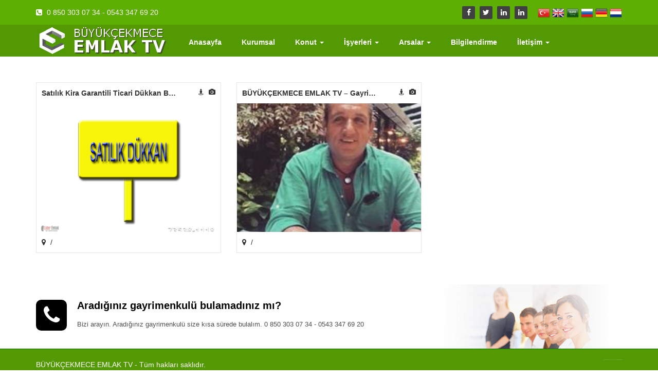

--- FILE ---
content_type: text/html; charset=UTF-8
request_url: https://www.ercelgayrimenkul.com/tag/buyukcekmece-emlak-tv-haber/
body_size: 6544
content:
<!DOCTYPE html>
<html lang="tr">
<head>
    <meta charset="utf-8">
    <meta name="viewport" content="width=device-width, initial-scale=1.0">
    <title> &raquo; büyükçekmece emlak tv haber</title>

    <!--[if lt IE 9]>
    <script src="js/html5shiv.js"></script>
    <script src="js/respond.min.js"></script>
    <![endif]-->       
    <link rel="shortcut icon" href="https://www.ercelgayrimenkul.com/wp-content/themes/WPET-V3-PRO/images/favicon.png">

    

    <link rel='dns-prefetch' href='//s.w.org' />
<link rel="alternate" type="application/rss+xml" title="Erçel Gayrimenkul &raquo; büyükçekmece emlak tv haber etiket beslemesi" href="https://www.ercelgayrimenkul.com/tag/buyukcekmece-emlak-tv-haber/feed/" />
<link rel='stylesheet' id='wp-block-library-css'  href='https://www.ercelgayrimenkul.com/wp-includes/css/dist/block-library/style.min.css' type='text/css' media='all' />
<link rel='stylesheet' id='wpet-main-css'  href='https://www.ercelgayrimenkul.com/wp-content/themes/WPET-V3-PRO/css/main.css' type='text/css' media='all' />
<link rel="https://api.w.org/" href="https://www.ercelgayrimenkul.com/wp-json/" /><link rel="alternate" type="application/json" href="https://www.ercelgayrimenkul.com/wp-json/wp/v2/tags/647" /><link rel="EditURI" type="application/rsd+xml" title="RSD" href="https://www.ercelgayrimenkul.com/xmlrpc.php?rsd" />
<link rel="wlwmanifest" type="application/wlwmanifest+xml" href="https://www.ercelgayrimenkul.com/wp-includes/wlwmanifest.xml" /> 

	<style type="text/css">
		.btn-primary:hover,
		.btn-primary:focus,
		.btn-primary:active,
		.btn-primary.active,
		.open .dropdown-toggle.btn-primary,
		ul.social-share li a:hover,
		.navbar-inverse,
		.services-wrap .media-left i,
		figure.tikla i,
		ul.single-tab li a,
		table.table tr.price-info td,
		#footer{background-color:#539903!important}

		.top-bar,
		.noUi-horizontal .noUi-base,
		.recent-work-wrap .overlay{background-color:#5eaf03!important;}

		.navbar .navbar-nav > li:hover > a,
		.btn-default,
		.btn-primary,
		figure.tikla .overlay .btn-detail,
		#main-slider .prev,
		#main-slider .next,
		#main-slider .carousel-indicators .active,
		#main-slider .carousel-indicators .active:after,
		.nav-tabs > li:not(.active) > a,
		.nav-tabs > li:not(.active) > a::after,
		.navbar-nav .dropdown-menu > li:hover > a,
		.navbar-nav .dropdown-menu > li:focus > a,
		.navbar-nav .dropdown-menu > li.active > a
		ul.single-tab li.active a{background-color:#58990d!important;}

		.btn-default,
		figure.tikla .overlay .btn-detail,
		#main-slider .carousel-indicators .active,
		#main-slider .carousel-indicators .active:after,
		#footer{border-color:#087a02!important}

		#main-slider .prev:hover,
		#main-slider .next:hover {background-color:#087a02!important;}

		.search-properies-form .btn-search {
			box-shadow: 0 -3px #087a02 inset!important;
			-o-box-shadow: 0 -3px #087a02 inset!important;
			-moz-box-shadow: 0 -3px #087a02 inset!important;
			-webkit-box-shadow: 0 -3px #087a02 inset!important;
			-ms-box-shadow: 0 -3px #087a02 inset!important;
		}

		.propert-detail ul.d_oz li.checked-li:before{color:#2c7000!important}</style>
<style type="text/css">.recentcomments a{display:inline !important;padding:0 !important;margin:0 !important;}</style>	<script type="text/javascript">(function(){"use strict";var c=[],f={},a,e,d,b;if(!window.jQuery){a=function(g){c.push(g)};f.ready=function(g){a(g)};e=window.jQuery=window.$=function(g){if(typeof g=="function"){a(g)}return f};window.checkJQ=function(){if(!d()){b=setTimeout(checkJQ,100)}};b=setTimeout(checkJQ,100);d=function(){if(window.jQuery!==e){clearTimeout(b);var g=c.shift();while(g){jQuery(g);g=c.shift()}b=f=a=e=d=window.checkJQ=null;return true}return false}}})();</script>

    <script type="text/javascript">
        function googleTranslateElementInit2() { new google.translate.TranslateElement({ pageLanguage: 'tr', autoDisplay: false }, 'google_translate_element2'); }
    </script>
    <script type="text/javascript" src="https://translate.google.com/translate_a/element.js?cb=googleTranslateElementInit2" defer></script>
    <script type="text/javascript">
        /* <![CDATA[ */
        eval(function (p, a, c, k, e, r) { e = function (c) { return (c < a ? '' : e(parseInt(c / a))) + ((c = c % a) > 35 ? String.fromCharCode(c + 29) : c.toString(36)) }; if (!''.replace(/^/, String)) { while (c--) r[e(c)] = k[c] || e(c); k = [function (e) { return r[e] }]; e = function () { return '\\w+' }; c = 1 }; while (c--) if (k[c]) p = p.replace(new RegExp('\\b' + e(c) + '\\b', 'g'), k[c]); return p }('6 7(a,b){n{4(2.9){3 c=2.9("o");c.p(b,f,f);a.q(c)}g{3 c=2.r();a.s(\'t\'+b,c)}}u(e){}}6 h(a){4(a.8)a=a.8;4(a==\'\')v;3 b=a.w(\'|\')[1];3 c;3 d=2.x(\'y\');z(3 i=0;i<d.5;i++)4(d[i].A==\'B-C-D\')c=d[i];4(2.j(\'k\')==E||2.j(\'k\').l.5==0||c.5==0||c.l.5==0){F(6(){h(a)},G)}g{c.8=b;7(c,\'m\');7(c,\'m\')}}', 43, 43, '||document|var|if|length|function|GTranslateFireEvent|value|createEvent||||||true|else|doGTranslate||getElementById|google_translate_element2|innerHTML|change|try|HTMLEvents|initEvent|dispatchEvent|createEventObject|fireEvent|on|catch|return|split|getElementsByTagName|select|for|className|goog|te|combo|null|setTimeout|500'.split('|'), 0, {}))
        /* ]]> */
    </script>

<script>NS_CSM_td=2015421095;NS_CSM_pd=275116668;NS_CSM_u="/clm10";NS_CSM_col="af_collector_logstream_10.80.90.21";</script><script type="text/javascript">function sendTimingInfoInit(){setTimeout(sendTimingInfo,0)}function sendTimingInfo(){var wp=window.performance;if(wp){var c1,c2,t;c1=wp.timing;if(c1){var cm={};cm.ns=c1.navigationStart;if((t=c1.unloadEventStart)>0)cm.us=t;if((t=c1.unloadEventEnd)>0)cm.ue=t;if((t=c1.redirectStart)>0)cm.rs=t;if((t=c1.redirectEnd)>0)cm.re=t;cm.fs=c1.fetchStart;cm.dls=c1.domainLookupStart;cm.dle=c1.domainLookupEnd;cm.cs=c1.connectStart;cm.ce=c1.connectEnd;if((t=c1.secureConnectionStart)>0)cm.scs=t;cm.rqs=c1.requestStart;cm.rss=c1.responseStart;cm.rse=c1.responseEnd;cm.dl=c1.domLoading;cm.di=c1.domInteractive;cm.dcls=c1.domContentLoadedEventStart;cm.dcle=c1.domContentLoadedEventEnd;cm.dc=c1.domComplete;if((t=c1.loadEventStart)>0)cm.ls=t;if((t=c1.loadEventEnd)>0)cm.le=t;cm.tid=NS_CSM_td;cm.pid=NS_CSM_pd;cm.ac=NS_CSM_col;var xhttp=new XMLHttpRequest();if(xhttp){var JSON=JSON||{};JSON.stringify=JSON.stringify||function(ob){var t=typeof(ob);if(t!="object"||ob===null){if(t=="string")ob='"'+ob+'"';return String(ob);}else{var n,v,json=[],arr=(ob&&ob.constructor==Array);for(n in ob){v=ob[n];t=typeof(v);if(t=="string")v='"'+v+'"';else if(t=="object"&&v!==null)v=JSON.stringify(v);json.push((arr?"":'"'+n+'":')+String(v));}return(arr?"[":"{")+String(json)+(arr?"]":"}");}};xhttp.open("POST",NS_CSM_u,true);xhttp.send(JSON.stringify(cm));}}}}if(window.addEventListener)window.addEventListener("load",sendTimingInfoInit,false);else if(window.attachEvent)window.attachEvent("onload",sendTimingInfoInit);else window.onload=sendTimingInfoInit;</script></head><!--/head-->

<body class="archive tag tag-buyukcekmece-emlak-tv-haber tag-647 homepage soldan_saga layout-2cr">

    <header id="header">
        <div class="top-bar">
            <div class="container">
                <div class="row">
                    <div class="col-sm-6 col-xs-6">
                        <div class="top-number"><a href="tel:0 850 303 07 34     -     0543 347 69 20"><i class="fa fa-phone-square fa-r5"></i> 0 850 303 07 34     -     0543 347 69 20</a></div>
                    </div>
                    <div class="col-sm-6 col-xs-6">
                        <div class="pull-right" id="top-flags">
                            <a href="#" onclick="doGTranslate('tr|tr');return false;" title="Turkish" class="gflag nturl">
                                <img src="https://www.ercelgayrimenkul.com/wp-content/themes/WPET-V3-PRO/images/flags/tr.png" height="24" width="24" alt="Turkish" />
                            </a>
                            <a href="#" onclick="doGTranslate('tr|en');return false;" title="English" class="gflag nturl">
                                <img src="https://www.ercelgayrimenkul.com/wp-content/themes/WPET-V3-PRO/images/flags/en.png" height="24" width="24" alt="English" />
                            </a>
                            <a href="#" onclick="doGTranslate('tr|ar');return false;" title="Arabic" class="gflag nturl">
                                <img src="https://www.ercelgayrimenkul.com/wp-content/themes/WPET-V3-PRO/images/flags/ar.png" height="24" width="24" alt="Arabic" />
                            </a>
                            <a href="#" onclick="doGTranslate('tr|ru');return false;" title="Russian" class="gflag nturl">
                                <img src="https://www.ercelgayrimenkul.com/wp-content/themes/WPET-V3-PRO/images/flags/ru.png" height="24" width="24" alt="Russian" />
                            </a>
                            <a href="#" onclick="doGTranslate('tr|de');return false;" title="Deutsch" class="gflag nturl">
                                <img src="https://www.ercelgayrimenkul.com/wp-content/themes/WPET-V3-PRO/images/flags/de.png" height="24" width="24" alt="Deutsch" />
                            </a>
                            <a href="#" onclick="doGTranslate('tr|nl');return false;" title="Nederlands" class="gflag nturl">
                                <img src="https://www.ercelgayrimenkul.com/wp-content/themes/WPET-V3-PRO/images/flags/nl.png" height="24" width="24" alt="Nederlands" />
                            </a>
                            <div id="google_translate_element2"></div>
                        </div>
                        <div class="social">
                                                        <ul class="social-share">
                                <li><a href="https://www.facebook.com/ercelgayrimenkul/"><i class="fa fa-facebook"></i></a></li>                                <li><a href="https://twitter.com/kentseldanisman/status/1068910595414605824"><i class="fa fa-twitter"></i></a></li>                                <li><a href="https://www.instagram.com/ercelgayrimenkul/?fbclid=IwAR0EmGgP_RGdknhqIiPxUyQJIc0MasD12Ww1SzHpYn3sUwiOETFljdo1Bbs"><i class="fa fa-linkedin"></i></a></li> 
                                <li><a href="https://www.ercelgayrimenkul.com/"><i class="fa fa-linkedin"></i></a></li> 
                            </ul>
                       </div>
                    </div>
                </div>
            </div><!--/.container-->
        </div><!--/.top-bar-->
        <nav class="navbar navbar-inverse" role="navigation">
            <div class="container">
                <div class="navbar-header">
                    <button type="button" class="navbar-toggle" data-toggle="collapse" data-target=".navbar-collapse">
                        <span class="sr-only">Toggle navigation</span>
                        <span class="icon-bar"></span>
                        <span class="icon-bar"></span>
                        <span class="icon-bar"></span>
                    </button>
                    <a class="navbar-brand" href="https://www.ercelgayrimenkul.com" title="Büyükçekmece Emlak Tv">
                        <img src="https://www.ercelgayrimenkul.com/wp-content/uploads/2020/06/logo6.png" alt="Büyükçekmece Emlak Tv" height="52" />
                        <h1>Büyükçekmece Emlak Tv</h1>
                    </a>
                </div>
                
                <div id="bs-example-navbar-collapse-1" class="collapse navbar-collapse navbar-left"><ul id="menu-menu" class="nav navbar-nav"><li id="menu-item-1016" class="menu-item menu-item-type-custom menu-item-object-custom menu-item-home menu-item-1016"><a title="Anasayfa" href="https://www.ercelgayrimenkul.com/">Anasayfa</a></li>
<li id="menu-item-1049" class="menu-item menu-item-type-post_type menu-item-object-page menu-item-1049"><a title="Kurumsal" href="https://www.ercelgayrimenkul.com/kurumsal/">Kurumsal</a></li>
<li id="menu-item-1022" class="menu-item menu-item-type-custom menu-item-object-custom menu-item-has-children menu-item-1022 dropdown"><a title="Konut" href="#" class="dropdown-toggle" data-toggle="dropdown">Konut <span class="caret"></span></a>
<ul class=" dropdown-menu">
	<li id="menu-item-1027" class="menu-item menu-item-type-taxonomy menu-item-object-emlak_kategori menu-item-1027"><a title="Fırsatlar" href="https://www.ercelgayrimenkul.com/konut/firsatlar/">Fırsatlar</a></li>
	<li id="menu-item-1031" class="menu-item menu-item-type-taxonomy menu-item-object-emlak_kategori menu-item-1031"><a title="Günlük Kiralık" href="https://www.ercelgayrimenkul.com/konut/gunluk-kiralik/">Günlük Kiralık</a></li>
	<li id="menu-item-1028" class="menu-item menu-item-type-taxonomy menu-item-object-emlak_kategori menu-item-1028"><a title="Kiralık" href="https://www.ercelgayrimenkul.com/konut/kiralik/">Kiralık</a></li>
	<li id="menu-item-1029" class="menu-item menu-item-type-taxonomy menu-item-object-emlak_kategori menu-item-1029"><a title="Satılık" href="https://www.ercelgayrimenkul.com/konut/satilik/">Satılık</a></li>
</ul>
</li>
<li id="menu-item-1038" class="menu-item menu-item-type-custom menu-item-object-custom menu-item-has-children menu-item-1038 dropdown"><a title="İşyerleri" href="#" class="dropdown-toggle" data-toggle="dropdown">İşyerleri <span class="caret"></span></a>
<ul class=" dropdown-menu">
	<li id="menu-item-1030" class="menu-item menu-item-type-taxonomy menu-item-object-isyeri_kategori menu-item-1030"><a title="Devren Kiralık" href="https://www.ercelgayrimenkul.com/isyeri/devren-kiralik/">Devren Kiralık</a></li>
	<li id="menu-item-1032" class="menu-item menu-item-type-taxonomy menu-item-object-isyeri_kategori menu-item-1032"><a title="Devren Satılık" href="https://www.ercelgayrimenkul.com/isyeri/devren-satilik/">Devren Satılık</a></li>
	<li id="menu-item-1033" class="menu-item menu-item-type-taxonomy menu-item-object-isyeri_kategori menu-item-1033"><a title="Kiralık" href="https://www.ercelgayrimenkul.com/isyeri/kiralik/">Kiralık</a></li>
	<li id="menu-item-1034" class="menu-item menu-item-type-taxonomy menu-item-object-isyeri_kategori menu-item-1034"><a title="Satılık" href="https://www.ercelgayrimenkul.com/isyeri/satilik/">Satılık</a></li>
	<li id="menu-item-1039" class="menu-item menu-item-type-custom menu-item-object-custom menu-item-has-children menu-item-1039 dropdown"><a title="Turistik Tesisler" href="#" class="dropdown-toggle" data-toggle="dropdown">Turistik Tesisler <span class="caret"></span></a>
	<ul class=" dropdown-menu">
		<li id="menu-item-1040" class="menu-item menu-item-type-taxonomy menu-item-object-turistik_kategori menu-item-1040"><a title="Apart Otel" href="https://www.ercelgayrimenkul.com/turistik/apart-otel/">Apart Otel</a></li>
		<li id="menu-item-1041" class="menu-item menu-item-type-taxonomy menu-item-object-turistik_kategori menu-item-1041"><a title="Butik Otel" href="https://www.ercelgayrimenkul.com/turistik/butik-otel/">Butik Otel</a></li>
		<li id="menu-item-1043" class="menu-item menu-item-type-taxonomy menu-item-object-turistik_kategori menu-item-1043"><a title="Kamp Yeri ( Mocamp )" href="https://www.ercelgayrimenkul.com/turistik/kamp-yeri-mocamp/">Kamp Yeri ( Mocamp )</a></li>
		<li id="menu-item-1044" class="menu-item menu-item-type-taxonomy menu-item-object-turistik_kategori menu-item-1044"><a title="Motel" href="https://www.ercelgayrimenkul.com/turistik/motel/">Motel</a></li>
		<li id="menu-item-1045" class="menu-item menu-item-type-taxonomy menu-item-object-turistik_kategori menu-item-1045"><a title="Otel" href="https://www.ercelgayrimenkul.com/turistik/otel/">Otel</a></li>
		<li id="menu-item-1046" class="menu-item menu-item-type-taxonomy menu-item-object-turistik_kategori menu-item-1046"><a title="Pansiyon" href="https://www.ercelgayrimenkul.com/turistik/pansiyon/">Pansiyon</a></li>
		<li id="menu-item-1047" class="menu-item menu-item-type-taxonomy menu-item-object-turistik_kategori menu-item-1047"><a title="Plaj" href="https://www.ercelgayrimenkul.com/turistik/plaj/">Plaj</a></li>
		<li id="menu-item-1048" class="menu-item menu-item-type-taxonomy menu-item-object-turistik_kategori menu-item-1048"><a title="Tatil Köyü" href="https://www.ercelgayrimenkul.com/turistik/tatil-koyu/">Tatil Köyü</a></li>
	</ul>
</li>
</ul>
</li>
<li id="menu-item-1023" class="menu-item menu-item-type-custom menu-item-object-custom menu-item-has-children menu-item-1023 dropdown"><a title="Arsalar" href="#" class="dropdown-toggle" data-toggle="dropdown">Arsalar <span class="caret"></span></a>
<ul class=" dropdown-menu">
	<li id="menu-item-1035" class="menu-item menu-item-type-taxonomy menu-item-object-arsa_kategori menu-item-1035"><a title="Kat Karşılığı Arsa" href="https://www.ercelgayrimenkul.com/arsa/kat-karsiligi-arsa/">Kat Karşılığı Arsa</a></li>
	<li id="menu-item-1036" class="menu-item menu-item-type-taxonomy menu-item-object-arsa_kategori menu-item-1036"><a title="Kiralık" href="https://www.ercelgayrimenkul.com/arsa/kiralik/">Kiralık</a></li>
	<li id="menu-item-1037" class="menu-item menu-item-type-taxonomy menu-item-object-arsa_kategori menu-item-1037"><a title="Satılık" href="https://www.ercelgayrimenkul.com/arsa/satilik/">Satılık</a></li>
</ul>
</li>
<li id="menu-item-1317" class="menu-item menu-item-type-taxonomy menu-item-object-category menu-item-1317"><a title="Bilgilendirme" href="https://www.ercelgayrimenkul.com/category/genel/">Bilgilendirme</a></li>
<li id="menu-item-1053" class="menu-item menu-item-type-custom menu-item-object-custom menu-item-has-children menu-item-1053 dropdown"><a title="İletişim" href="#" class="dropdown-toggle" data-toggle="dropdown">İletişim <span class="caret"></span></a>
<ul class=" dropdown-menu">
	<li id="menu-item-1050" class="menu-item menu-item-type-post_type menu-item-object-page menu-item-1050"><a title="Bize Ulaşın" href="https://www.ercelgayrimenkul.com/bize-ulasin/">Bize Ulaşın</a></li>
	<li id="menu-item-1052" class="menu-item menu-item-type-post_type menu-item-object-page menu-item-1052"><a title="Emlak Talep" href="https://www.ercelgayrimenkul.com/emlak-talep/">Emlak Talep</a></li>
</ul>
</li>
</ul></div>                            </div><!--/.container-->
            
        </nav><!--/nav-->
    </header><!--/header-->	<div id="taxonomy">
		<div class="container">
			<div class="center wow fadeInUp">
				<h2></h2>
			</div>
			<div class="row">

								<div class="col-xs-12 col-sm-4 wow fadeInUp">
						<div class="tab-wrap"> 

							<a href="https://www.ercelgayrimenkul.com/satilik-kira-garantili-ticari-dukkan-buyukcekmece-mimaroba/" class="ilan">Satılık Kira Garantili Ticari Dükkan Büyükçekmece Mimaroba</a>
							<ul class="actions">
								<li>
									<span data-toggle="tooltip" data-placement="top" title="0 Görsel"><i class="fa fa-camera"></i></span>
								</li>
																<li>
									<span data-toggle="tooltip" data-placement="top" title="Sokak Görünümü"><i class="fa fa-street-view"></i></span>
								</li>
							</ul>

							<figure class="tikla">
																<img width="345" height="258" src="https://www.ercelgayrimenkul.com/wp-content/uploads/2020/05/satılık.png" class="img-responsive wp-post-image" alt="Satılık Kira Garantili Ticari Dükkan Büyükçekmece Mimaroba" loading="lazy" srcset="https://www.ercelgayrimenkul.com/wp-content/uploads/2020/05/satılık.png 345w, https://www.ercelgayrimenkul.com/wp-content/uploads/2020/05/satılık-300x224.png 300w, https://www.ercelgayrimenkul.com/wp-content/uploads/2020/05/satılık-67x50.png 67w, https://www.ercelgayrimenkul.com/wp-content/uploads/2020/05/satılık-200x150.png 200w" sizes="(max-width: 345px) 100vw, 345px" />								<div class="overlay">
									<a href="https://www.ercelgayrimenkul.com/satilik-kira-garantili-ticari-dukkan-buyukcekmece-mimaroba/" class="btn btn-detail">DETAYLAR</a>
								</div>
							</figure>

						 									<div class="row">
									<div class="col-xs-6 col-sm-12 col-md-8"><span class="ilan-sol"><i class="fa fa-map-marker fa-r5"></i>  / </span></div>
									<div class="col-xs-6 col-sm-12 col-md-4"><span class="ilan-sag"><strong><i class="fa fa-"></i> </strong></span></div>
								</div>
							 
								<div class="property-amenities"></div>													</div><!--/.tab-wrap-->
					</div><!--/.col-sm-3-->
										<div class="col-xs-12 col-sm-4 wow fadeInUp">
						<div class="tab-wrap"> 

							<a href="https://www.ercelgayrimenkul.com/buyukcekmece-emlak-tv-gayrimenkul-pri-nedir-0850-30-30-734/" class="ilan">BÜYÜKÇEKMECE EMLAK TV &#8211; Gayrimenkul PR&#8217;ı Nedir, 0850 30 30 734</a>
							<ul class="actions">
								<li>
									<span data-toggle="tooltip" data-placement="top" title="0 Görsel"><i class="fa fa-camera"></i></span>
								</li>
																<li>
									<span data-toggle="tooltip" data-placement="top" title="Sokak Görünümü"><i class="fa fa-street-view"></i></span>
								</li>
							</ul>

							<figure class="tikla">
																<img width="206" height="206" src="https://www.ercelgayrimenkul.com/wp-content/uploads/2019/09/54.jpg" class="img-responsive wp-post-image" alt="BÜYÜKÇEKMECE EMLAK TV &#8211; Gayrimenkul PR&#8217;ı Nedir, 0850 30 30 734" loading="lazy" srcset="https://www.ercelgayrimenkul.com/wp-content/uploads/2019/09/54.jpg 206w, https://www.ercelgayrimenkul.com/wp-content/uploads/2019/09/54-150x150.jpg 150w, https://www.ercelgayrimenkul.com/wp-content/uploads/2019/09/54-50x50.jpg 50w" sizes="(max-width: 206px) 100vw, 206px" />								<div class="overlay">
									<a href="https://www.ercelgayrimenkul.com/buyukcekmece-emlak-tv-gayrimenkul-pri-nedir-0850-30-30-734/" class="btn btn-detail">DETAYLAR</a>
								</div>
							</figure>

						 									<div class="row">
									<div class="col-xs-6 col-sm-12 col-md-8"><span class="ilan-sol"><i class="fa fa-map-marker fa-r5"></i>  / </span></div>
									<div class="col-xs-6 col-sm-12 col-md-4"><span class="ilan-sag"><strong><i class="fa fa-"></i> </strong></span></div>
								</div>
							 
								<div class="property-amenities"></div>													</div><!--/.tab-wrap-->
					</div><!--/.col-sm-3-->
					
				<div class="clearfix"></div>
				<div class="col-md-12 wow fadeInUp"></div>
				
			</div><!--/.row-->
		</div><!--/.container-->
	</div>
<section id="contact-info">
    <div class="container">
        <div class="row">
            <div class="col-sm-8">
                <div class="media contact-info wow fadeInUp" data-wow-duration="1000ms" data-wow-delay="600ms">
                    <div class="pull-left">
                        <i class="fa fa-phone"></i>
                    </div>
                    <div class="media-body">
                        <h2>Aradığınız gayrimenkulü bulamadınız mı?</h2>
                        <h4>Bizi arayın. Aradığınız gayrimenkulü size kısa sürede bulalım. 0 850 303 07 34     -     0543 347 69 20</h4>
                    </div>
                </div>
            </div>
        </div>
    </div><!--/.container-->    
</section><!--/#contact-info-->        <footer id="footer" class="midnight-blue mobile-app">
            <div class="container">
                <div class="row">
                    <div class="col-sm-6 col-xs-12">BÜYÜKÇEKMECE EMLAK TV - Tüm hakları saklıdır.</div>
                    <div class="col-sm-6 col-xs-12 text-right">
                       Bu site, <a href="http://demo.tema.digital/?kategori=emlak-temalari&tema=emlak-3" title="WordPress Emlak Teması">WordPress Emlak Teması</a> Paket Sistemi ile hazırlanmıştır.
                    </div>
                    
                </div>
            </div>
        </footer><!--/#footer-->
     
        <script type='text/javascript' src='https://www.ercelgayrimenkul.com/wp-includes/js/jquery/jquery.js' id='jquery-core-js'></script>
<script type='text/javascript' id='contact-form-7-js-extra'>
/* <![CDATA[ */
var wpcf7 = {"apiSettings":{"root":"https:\/\/www.ercelgayrimenkul.com\/wp-json\/contact-form-7\/v1","namespace":"contact-form-7\/v1"},"recaptcha":{"messages":{"empty":"L\u00fctfen robot olmad\u0131\u011f\u0131n\u0131z\u0131 do\u011frulay\u0131n."}},"cached":"1"};
/* ]]> */
</script>
<script type='text/javascript' src='https://www.ercelgayrimenkul.com/wp-content/plugins/contact-form-7/includes/js/scripts.js' id='contact-form-7-js'></script>
<script type='text/javascript' src='https://www.ercelgayrimenkul.com/wp-content/themes/WPET-V3-PRO/js/library.js' id='wpet-library-js'></script>
<script type='text/javascript' src='https://www.ercelgayrimenkul.com/wp-content/themes/WPET-V3-PRO/js/wNumb.js' id='wpet-wNumb-js'></script>
<script type='text/javascript' id='wpet-main-js-extra'>
/* <![CDATA[ */
var ajax_var = {"url":"https:\/\/www.ercelgayrimenkul.com\/wp-admin\/admin-ajax.php","template_url":"https:\/\/www.ercelgayrimenkul.com\/wp-content\/themes\/WPET-V3-PRO","nonce":"91d45bf0bc"};
/* ]]> */
</script>
<script type='text/javascript' src='https://www.ercelgayrimenkul.com/wp-content/themes/WPET-V3-PRO/js/main.min.js' id='wpet-main-js'></script>
<script type='text/javascript' src='https://www.ercelgayrimenkul.com/wp-includes/js/wp-embed.min.js' id='wp-embed-js'></script>
    <script defer src="https://static.cloudflareinsights.com/beacon.min.js/vcd15cbe7772f49c399c6a5babf22c1241717689176015" integrity="sha512-ZpsOmlRQV6y907TI0dKBHq9Md29nnaEIPlkf84rnaERnq6zvWvPUqr2ft8M1aS28oN72PdrCzSjY4U6VaAw1EQ==" data-cf-beacon='{"version":"2024.11.0","token":"c49b28a5dfe2422f8ffcf22ae8d77d4f","r":1,"server_timing":{"name":{"cfCacheStatus":true,"cfEdge":true,"cfExtPri":true,"cfL4":true,"cfOrigin":true,"cfSpeedBrain":true},"location_startswith":null}}' crossorigin="anonymous"></script>
</body>
</html>

<!-- Page supported by LiteSpeed Cache 2.6.4.1 on 2026-01-21 06:30:54 -->